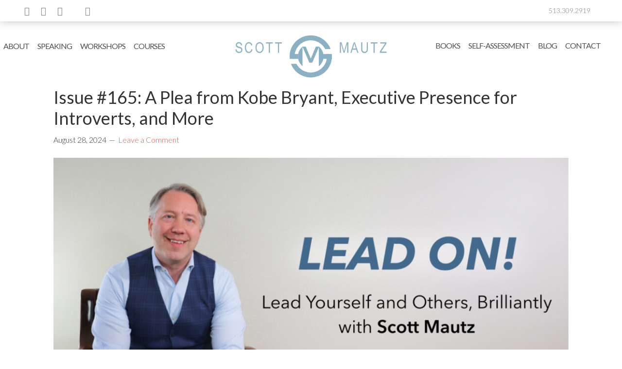

--- FILE ---
content_type: text/html; charset=UTF-8
request_url: https://scottmautz.com/tag/conviction/
body_size: 15528
content:
<!DOCTYPE html>
<html lang="en-US" xmlns:fb="https://www.facebook.com/2008/fbml" xmlns:addthis="https://www.addthis.com/help/api-spec" >
<head >
<meta charset="UTF-8" />
<meta name="viewport" content="width=device-width, initial-scale=1" />
<link href="https://fonts.googleapis.com/css2?family=Assistant:wght@300;400;700&display=swap" rel="stylesheet"><link href="https://fonts.googleapis.com/css2?family=Khula:wght@300;400;600&display=swap" rel="stylesheet"><meta name='robots' content='noindex, follow' />

	<!-- This site is optimized with the Yoast SEO plugin v26.8 - https://yoast.com/product/yoast-seo-wordpress/ -->
	<title>conviction Archives | Scott Mautz</title>
	<meta property="og:locale" content="en_US" />
	<meta property="og:type" content="article" />
	<meta property="og:title" content="conviction Archives | Scott Mautz" />
	<meta property="og:url" content="https://scottmautz.com/tag/conviction/" />
	<meta property="og:site_name" content="Scott Mautz" />
	<meta property="og:image" content="https://scottmautz.com/wp-content/uploads/2022/01/scottmautz.jpg" />
	<meta property="og:image:width" content="2048" />
	<meta property="og:image:height" content="619" />
	<meta property="og:image:type" content="image/jpeg" />
	<meta name="twitter:card" content="summary_large_image" />
	<meta name="twitter:site" content="@scott_mautz" />
	<script type="application/ld+json" class="yoast-schema-graph">{"@context":"https://schema.org","@graph":[{"@type":"CollectionPage","@id":"https://scottmautz.com/tag/conviction/","url":"https://scottmautz.com/tag/conviction/","name":"conviction Archives | Scott Mautz","isPartOf":{"@id":"https://scottmautz.com/#website"},"primaryImageOfPage":{"@id":"https://scottmautz.com/tag/conviction/#primaryimage"},"image":{"@id":"https://scottmautz.com/tag/conviction/#primaryimage"},"thumbnailUrl":"https://scottmautz.com/wp-content/uploads/2024/03/Zoom-out-lead_on_banner4-withbadges-copy.jpg","breadcrumb":{"@id":"https://scottmautz.com/tag/conviction/#breadcrumb"},"inLanguage":"en-US"},{"@type":"ImageObject","inLanguage":"en-US","@id":"https://scottmautz.com/tag/conviction/#primaryimage","url":"https://scottmautz.com/wp-content/uploads/2024/03/Zoom-out-lead_on_banner4-withbadges-copy.jpg","contentUrl":"https://scottmautz.com/wp-content/uploads/2024/03/Zoom-out-lead_on_banner4-withbadges-copy.jpg","width":1280,"height":683},{"@type":"BreadcrumbList","@id":"https://scottmautz.com/tag/conviction/#breadcrumb","itemListElement":[{"@type":"ListItem","position":1,"name":"Home","item":"https://scottmautz.com/"},{"@type":"ListItem","position":2,"name":"conviction"}]},{"@type":"WebSite","@id":"https://scottmautz.com/#website","url":"https://scottmautz.com/","name":"Scott Mautz","description":"I help you IGNITE PROFOUND PERFORMANCE™","publisher":{"@id":"https://scottmautz.com/#organization"},"potentialAction":[{"@type":"SearchAction","target":{"@type":"EntryPoint","urlTemplate":"https://scottmautz.com/?s={search_term_string}"},"query-input":{"@type":"PropertyValueSpecification","valueRequired":true,"valueName":"search_term_string"}}],"inLanguage":"en-US"},{"@type":"Organization","@id":"https://scottmautz.com/#organization","name":"Scott Mautz","url":"https://scottmautz.com/","logo":{"@type":"ImageObject","inLanguage":"en-US","@id":"https://scottmautz.com/#/schema/logo/image/","url":"https://scottmautz.com/wp-content/uploads/2018/09/Scott-Mautz-pic-profile.jpg","contentUrl":"https://scottmautz.com/wp-content/uploads/2018/09/Scott-Mautz-pic-profile.jpg","width":510,"height":340,"caption":"Scott Mautz"},"image":{"@id":"https://scottmautz.com/#/schema/logo/image/"},"sameAs":["https://www.facebook.com/ScottMautzPP/","https://x.com/scott_mautz","https://www.linkedin.com/in/scottmautz/"]}]}</script>
	<!-- / Yoast SEO plugin. -->


<link rel='dns-prefetch' href='//www.googletagmanager.com' />
<link rel='dns-prefetch' href='//maxcdn.bootstrapcdn.com' />
<link rel='dns-prefetch' href='//fonts.googleapis.com' />
<link rel="alternate" type="application/rss+xml" title="Scott Mautz &raquo; Feed" href="https://scottmautz.com/feed/" />
<link rel="alternate" type="application/rss+xml" title="Scott Mautz &raquo; Comments Feed" href="https://scottmautz.com/comments/feed/" />
<link rel="alternate" type="application/rss+xml" title="Scott Mautz &raquo; conviction Tag Feed" href="https://scottmautz.com/tag/conviction/feed/" />
<style id='wp-img-auto-sizes-contain-inline-css' type='text/css'>
img:is([sizes=auto i],[sizes^="auto," i]){contain-intrinsic-size:3000px 1500px}
/*# sourceURL=wp-img-auto-sizes-contain-inline-css */
</style>
<link rel='stylesheet' id='scoot-mautz-theme-css' href='https://scottmautz.com/wp-content/themes/scottmautz/style.css?ver=2.1.4' type='text/css' media='all' />
<style id='wp-emoji-styles-inline-css' type='text/css'>

	img.wp-smiley, img.emoji {
		display: inline !important;
		border: none !important;
		box-shadow: none !important;
		height: 1em !important;
		width: 1em !important;
		margin: 0 0.07em !important;
		vertical-align: -0.1em !important;
		background: none !important;
		padding: 0 !important;
	}
/*# sourceURL=wp-emoji-styles-inline-css */
</style>
<style id='wp-block-library-inline-css' type='text/css'>
:root{--wp-block-synced-color:#7a00df;--wp-block-synced-color--rgb:122,0,223;--wp-bound-block-color:var(--wp-block-synced-color);--wp-editor-canvas-background:#ddd;--wp-admin-theme-color:#007cba;--wp-admin-theme-color--rgb:0,124,186;--wp-admin-theme-color-darker-10:#006ba1;--wp-admin-theme-color-darker-10--rgb:0,107,160.5;--wp-admin-theme-color-darker-20:#005a87;--wp-admin-theme-color-darker-20--rgb:0,90,135;--wp-admin-border-width-focus:2px}@media (min-resolution:192dpi){:root{--wp-admin-border-width-focus:1.5px}}.wp-element-button{cursor:pointer}:root .has-very-light-gray-background-color{background-color:#eee}:root .has-very-dark-gray-background-color{background-color:#313131}:root .has-very-light-gray-color{color:#eee}:root .has-very-dark-gray-color{color:#313131}:root .has-vivid-green-cyan-to-vivid-cyan-blue-gradient-background{background:linear-gradient(135deg,#00d084,#0693e3)}:root .has-purple-crush-gradient-background{background:linear-gradient(135deg,#34e2e4,#4721fb 50%,#ab1dfe)}:root .has-hazy-dawn-gradient-background{background:linear-gradient(135deg,#faaca8,#dad0ec)}:root .has-subdued-olive-gradient-background{background:linear-gradient(135deg,#fafae1,#67a671)}:root .has-atomic-cream-gradient-background{background:linear-gradient(135deg,#fdd79a,#004a59)}:root .has-nightshade-gradient-background{background:linear-gradient(135deg,#330968,#31cdcf)}:root .has-midnight-gradient-background{background:linear-gradient(135deg,#020381,#2874fc)}:root{--wp--preset--font-size--normal:16px;--wp--preset--font-size--huge:42px}.has-regular-font-size{font-size:1em}.has-larger-font-size{font-size:2.625em}.has-normal-font-size{font-size:var(--wp--preset--font-size--normal)}.has-huge-font-size{font-size:var(--wp--preset--font-size--huge)}.has-text-align-center{text-align:center}.has-text-align-left{text-align:left}.has-text-align-right{text-align:right}.has-fit-text{white-space:nowrap!important}#end-resizable-editor-section{display:none}.aligncenter{clear:both}.items-justified-left{justify-content:flex-start}.items-justified-center{justify-content:center}.items-justified-right{justify-content:flex-end}.items-justified-space-between{justify-content:space-between}.screen-reader-text{border:0;clip-path:inset(50%);height:1px;margin:-1px;overflow:hidden;padding:0;position:absolute;width:1px;word-wrap:normal!important}.screen-reader-text:focus{background-color:#ddd;clip-path:none;color:#444;display:block;font-size:1em;height:auto;left:5px;line-height:normal;padding:15px 23px 14px;text-decoration:none;top:5px;width:auto;z-index:100000}html :where(.has-border-color){border-style:solid}html :where([style*=border-top-color]){border-top-style:solid}html :where([style*=border-right-color]){border-right-style:solid}html :where([style*=border-bottom-color]){border-bottom-style:solid}html :where([style*=border-left-color]){border-left-style:solid}html :where([style*=border-width]){border-style:solid}html :where([style*=border-top-width]){border-top-style:solid}html :where([style*=border-right-width]){border-right-style:solid}html :where([style*=border-bottom-width]){border-bottom-style:solid}html :where([style*=border-left-width]){border-left-style:solid}html :where(img[class*=wp-image-]){height:auto;max-width:100%}:where(figure){margin:0 0 1em}html :where(.is-position-sticky){--wp-admin--admin-bar--position-offset:var(--wp-admin--admin-bar--height,0px)}@media screen and (max-width:600px){html :where(.is-position-sticky){--wp-admin--admin-bar--position-offset:0px}}

/*# sourceURL=wp-block-library-inline-css */
</style><style id='wp-block-heading-inline-css' type='text/css'>
h1:where(.wp-block-heading).has-background,h2:where(.wp-block-heading).has-background,h3:where(.wp-block-heading).has-background,h4:where(.wp-block-heading).has-background,h5:where(.wp-block-heading).has-background,h6:where(.wp-block-heading).has-background{padding:1.25em 2.375em}h1.has-text-align-left[style*=writing-mode]:where([style*=vertical-lr]),h1.has-text-align-right[style*=writing-mode]:where([style*=vertical-rl]),h2.has-text-align-left[style*=writing-mode]:where([style*=vertical-lr]),h2.has-text-align-right[style*=writing-mode]:where([style*=vertical-rl]),h3.has-text-align-left[style*=writing-mode]:where([style*=vertical-lr]),h3.has-text-align-right[style*=writing-mode]:where([style*=vertical-rl]),h4.has-text-align-left[style*=writing-mode]:where([style*=vertical-lr]),h4.has-text-align-right[style*=writing-mode]:where([style*=vertical-rl]),h5.has-text-align-left[style*=writing-mode]:where([style*=vertical-lr]),h5.has-text-align-right[style*=writing-mode]:where([style*=vertical-rl]),h6.has-text-align-left[style*=writing-mode]:where([style*=vertical-lr]),h6.has-text-align-right[style*=writing-mode]:where([style*=vertical-rl]){rotate:180deg}
/*# sourceURL=https://scottmautz.com/wp-includes/blocks/heading/style.min.css */
</style>
<style id='wp-block-paragraph-inline-css' type='text/css'>
.is-small-text{font-size:.875em}.is-regular-text{font-size:1em}.is-large-text{font-size:2.25em}.is-larger-text{font-size:3em}.has-drop-cap:not(:focus):first-letter{float:left;font-size:8.4em;font-style:normal;font-weight:100;line-height:.68;margin:.05em .1em 0 0;text-transform:uppercase}body.rtl .has-drop-cap:not(:focus):first-letter{float:none;margin-left:.1em}p.has-drop-cap.has-background{overflow:hidden}:root :where(p.has-background){padding:1.25em 2.375em}:where(p.has-text-color:not(.has-link-color)) a{color:inherit}p.has-text-align-left[style*="writing-mode:vertical-lr"],p.has-text-align-right[style*="writing-mode:vertical-rl"]{rotate:180deg}
/*# sourceURL=https://scottmautz.com/wp-includes/blocks/paragraph/style.min.css */
</style>
<style id='global-styles-inline-css' type='text/css'>
:root{--wp--preset--aspect-ratio--square: 1;--wp--preset--aspect-ratio--4-3: 4/3;--wp--preset--aspect-ratio--3-4: 3/4;--wp--preset--aspect-ratio--3-2: 3/2;--wp--preset--aspect-ratio--2-3: 2/3;--wp--preset--aspect-ratio--16-9: 16/9;--wp--preset--aspect-ratio--9-16: 9/16;--wp--preset--color--black: #000000;--wp--preset--color--cyan-bluish-gray: #abb8c3;--wp--preset--color--white: #ffffff;--wp--preset--color--pale-pink: #f78da7;--wp--preset--color--vivid-red: #cf2e2e;--wp--preset--color--luminous-vivid-orange: #ff6900;--wp--preset--color--luminous-vivid-amber: #fcb900;--wp--preset--color--light-green-cyan: #7bdcb5;--wp--preset--color--vivid-green-cyan: #00d084;--wp--preset--color--pale-cyan-blue: #8ed1fc;--wp--preset--color--vivid-cyan-blue: #0693e3;--wp--preset--color--vivid-purple: #9b51e0;--wp--preset--gradient--vivid-cyan-blue-to-vivid-purple: linear-gradient(135deg,rgb(6,147,227) 0%,rgb(155,81,224) 100%);--wp--preset--gradient--light-green-cyan-to-vivid-green-cyan: linear-gradient(135deg,rgb(122,220,180) 0%,rgb(0,208,130) 100%);--wp--preset--gradient--luminous-vivid-amber-to-luminous-vivid-orange: linear-gradient(135deg,rgb(252,185,0) 0%,rgb(255,105,0) 100%);--wp--preset--gradient--luminous-vivid-orange-to-vivid-red: linear-gradient(135deg,rgb(255,105,0) 0%,rgb(207,46,46) 100%);--wp--preset--gradient--very-light-gray-to-cyan-bluish-gray: linear-gradient(135deg,rgb(238,238,238) 0%,rgb(169,184,195) 100%);--wp--preset--gradient--cool-to-warm-spectrum: linear-gradient(135deg,rgb(74,234,220) 0%,rgb(151,120,209) 20%,rgb(207,42,186) 40%,rgb(238,44,130) 60%,rgb(251,105,98) 80%,rgb(254,248,76) 100%);--wp--preset--gradient--blush-light-purple: linear-gradient(135deg,rgb(255,206,236) 0%,rgb(152,150,240) 100%);--wp--preset--gradient--blush-bordeaux: linear-gradient(135deg,rgb(254,205,165) 0%,rgb(254,45,45) 50%,rgb(107,0,62) 100%);--wp--preset--gradient--luminous-dusk: linear-gradient(135deg,rgb(255,203,112) 0%,rgb(199,81,192) 50%,rgb(65,88,208) 100%);--wp--preset--gradient--pale-ocean: linear-gradient(135deg,rgb(255,245,203) 0%,rgb(182,227,212) 50%,rgb(51,167,181) 100%);--wp--preset--gradient--electric-grass: linear-gradient(135deg,rgb(202,248,128) 0%,rgb(113,206,126) 100%);--wp--preset--gradient--midnight: linear-gradient(135deg,rgb(2,3,129) 0%,rgb(40,116,252) 100%);--wp--preset--font-size--small: 13px;--wp--preset--font-size--medium: 20px;--wp--preset--font-size--large: 36px;--wp--preset--font-size--x-large: 42px;--wp--preset--spacing--20: 0.44rem;--wp--preset--spacing--30: 0.67rem;--wp--preset--spacing--40: 1rem;--wp--preset--spacing--50: 1.5rem;--wp--preset--spacing--60: 2.25rem;--wp--preset--spacing--70: 3.38rem;--wp--preset--spacing--80: 5.06rem;--wp--preset--shadow--natural: 6px 6px 9px rgba(0, 0, 0, 0.2);--wp--preset--shadow--deep: 12px 12px 50px rgba(0, 0, 0, 0.4);--wp--preset--shadow--sharp: 6px 6px 0px rgba(0, 0, 0, 0.2);--wp--preset--shadow--outlined: 6px 6px 0px -3px rgb(255, 255, 255), 6px 6px rgb(0, 0, 0);--wp--preset--shadow--crisp: 6px 6px 0px rgb(0, 0, 0);}:where(.is-layout-flex){gap: 0.5em;}:where(.is-layout-grid){gap: 0.5em;}body .is-layout-flex{display: flex;}.is-layout-flex{flex-wrap: wrap;align-items: center;}.is-layout-flex > :is(*, div){margin: 0;}body .is-layout-grid{display: grid;}.is-layout-grid > :is(*, div){margin: 0;}:where(.wp-block-columns.is-layout-flex){gap: 2em;}:where(.wp-block-columns.is-layout-grid){gap: 2em;}:where(.wp-block-post-template.is-layout-flex){gap: 1.25em;}:where(.wp-block-post-template.is-layout-grid){gap: 1.25em;}.has-black-color{color: var(--wp--preset--color--black) !important;}.has-cyan-bluish-gray-color{color: var(--wp--preset--color--cyan-bluish-gray) !important;}.has-white-color{color: var(--wp--preset--color--white) !important;}.has-pale-pink-color{color: var(--wp--preset--color--pale-pink) !important;}.has-vivid-red-color{color: var(--wp--preset--color--vivid-red) !important;}.has-luminous-vivid-orange-color{color: var(--wp--preset--color--luminous-vivid-orange) !important;}.has-luminous-vivid-amber-color{color: var(--wp--preset--color--luminous-vivid-amber) !important;}.has-light-green-cyan-color{color: var(--wp--preset--color--light-green-cyan) !important;}.has-vivid-green-cyan-color{color: var(--wp--preset--color--vivid-green-cyan) !important;}.has-pale-cyan-blue-color{color: var(--wp--preset--color--pale-cyan-blue) !important;}.has-vivid-cyan-blue-color{color: var(--wp--preset--color--vivid-cyan-blue) !important;}.has-vivid-purple-color{color: var(--wp--preset--color--vivid-purple) !important;}.has-black-background-color{background-color: var(--wp--preset--color--black) !important;}.has-cyan-bluish-gray-background-color{background-color: var(--wp--preset--color--cyan-bluish-gray) !important;}.has-white-background-color{background-color: var(--wp--preset--color--white) !important;}.has-pale-pink-background-color{background-color: var(--wp--preset--color--pale-pink) !important;}.has-vivid-red-background-color{background-color: var(--wp--preset--color--vivid-red) !important;}.has-luminous-vivid-orange-background-color{background-color: var(--wp--preset--color--luminous-vivid-orange) !important;}.has-luminous-vivid-amber-background-color{background-color: var(--wp--preset--color--luminous-vivid-amber) !important;}.has-light-green-cyan-background-color{background-color: var(--wp--preset--color--light-green-cyan) !important;}.has-vivid-green-cyan-background-color{background-color: var(--wp--preset--color--vivid-green-cyan) !important;}.has-pale-cyan-blue-background-color{background-color: var(--wp--preset--color--pale-cyan-blue) !important;}.has-vivid-cyan-blue-background-color{background-color: var(--wp--preset--color--vivid-cyan-blue) !important;}.has-vivid-purple-background-color{background-color: var(--wp--preset--color--vivid-purple) !important;}.has-black-border-color{border-color: var(--wp--preset--color--black) !important;}.has-cyan-bluish-gray-border-color{border-color: var(--wp--preset--color--cyan-bluish-gray) !important;}.has-white-border-color{border-color: var(--wp--preset--color--white) !important;}.has-pale-pink-border-color{border-color: var(--wp--preset--color--pale-pink) !important;}.has-vivid-red-border-color{border-color: var(--wp--preset--color--vivid-red) !important;}.has-luminous-vivid-orange-border-color{border-color: var(--wp--preset--color--luminous-vivid-orange) !important;}.has-luminous-vivid-amber-border-color{border-color: var(--wp--preset--color--luminous-vivid-amber) !important;}.has-light-green-cyan-border-color{border-color: var(--wp--preset--color--light-green-cyan) !important;}.has-vivid-green-cyan-border-color{border-color: var(--wp--preset--color--vivid-green-cyan) !important;}.has-pale-cyan-blue-border-color{border-color: var(--wp--preset--color--pale-cyan-blue) !important;}.has-vivid-cyan-blue-border-color{border-color: var(--wp--preset--color--vivid-cyan-blue) !important;}.has-vivid-purple-border-color{border-color: var(--wp--preset--color--vivid-purple) !important;}.has-vivid-cyan-blue-to-vivid-purple-gradient-background{background: var(--wp--preset--gradient--vivid-cyan-blue-to-vivid-purple) !important;}.has-light-green-cyan-to-vivid-green-cyan-gradient-background{background: var(--wp--preset--gradient--light-green-cyan-to-vivid-green-cyan) !important;}.has-luminous-vivid-amber-to-luminous-vivid-orange-gradient-background{background: var(--wp--preset--gradient--luminous-vivid-amber-to-luminous-vivid-orange) !important;}.has-luminous-vivid-orange-to-vivid-red-gradient-background{background: var(--wp--preset--gradient--luminous-vivid-orange-to-vivid-red) !important;}.has-very-light-gray-to-cyan-bluish-gray-gradient-background{background: var(--wp--preset--gradient--very-light-gray-to-cyan-bluish-gray) !important;}.has-cool-to-warm-spectrum-gradient-background{background: var(--wp--preset--gradient--cool-to-warm-spectrum) !important;}.has-blush-light-purple-gradient-background{background: var(--wp--preset--gradient--blush-light-purple) !important;}.has-blush-bordeaux-gradient-background{background: var(--wp--preset--gradient--blush-bordeaux) !important;}.has-luminous-dusk-gradient-background{background: var(--wp--preset--gradient--luminous-dusk) !important;}.has-pale-ocean-gradient-background{background: var(--wp--preset--gradient--pale-ocean) !important;}.has-electric-grass-gradient-background{background: var(--wp--preset--gradient--electric-grass) !important;}.has-midnight-gradient-background{background: var(--wp--preset--gradient--midnight) !important;}.has-small-font-size{font-size: var(--wp--preset--font-size--small) !important;}.has-medium-font-size{font-size: var(--wp--preset--font-size--medium) !important;}.has-large-font-size{font-size: var(--wp--preset--font-size--large) !important;}.has-x-large-font-size{font-size: var(--wp--preset--font-size--x-large) !important;}
/*# sourceURL=global-styles-inline-css */
</style>

<style id='classic-theme-styles-inline-css' type='text/css'>
/*! This file is auto-generated */
.wp-block-button__link{color:#fff;background-color:#32373c;border-radius:9999px;box-shadow:none;text-decoration:none;padding:calc(.667em + 2px) calc(1.333em + 2px);font-size:1.125em}.wp-block-file__button{background:#32373c;color:#fff;text-decoration:none}
/*# sourceURL=/wp-includes/css/classic-themes.min.css */
</style>
<link rel='stylesheet' id='tm_clicktotweet-css' href='https://scottmautz.com/wp-content/plugins/click-to-tweet-by-todaymade/assets/css/styles.css?ver=28e4ebce35fe07bd2b6ba22299411232' type='text/css' media='all' />
<link rel='stylesheet' id='menu-image-css' href='https://scottmautz.com/wp-content/plugins/menu-image/includes/css/menu-image.css?ver=3.13' type='text/css' media='all' />
<link rel='stylesheet' id='dashicons-css' href='https://scottmautz.com/wp-includes/css/dashicons.min.css?ver=28e4ebce35fe07bd2b6ba22299411232' type='text/css' media='all' />
<link rel='stylesheet' id='rt-fontawsome-css' href='https://scottmautz.com/wp-content/plugins/the-post-grid/assets/vendor/font-awesome/css/font-awesome.min.css?ver=7.8.8' type='text/css' media='all' />
<link rel='stylesheet' id='rt-tpg-css' href='https://scottmautz.com/wp-content/plugins/the-post-grid/assets/css/thepostgrid.min.css?ver=7.8.8' type='text/css' media='all' />
<link rel='stylesheet' id='wpos-slick-style-css' href='https://scottmautz.com/wp-content/plugins/wp-logo-showcase-responsive-slider-slider/assets/css/slick.css?ver=3.8.7' type='text/css' media='all' />
<link rel='stylesheet' id='wpls-public-style-css' href='https://scottmautz.com/wp-content/plugins/wp-logo-showcase-responsive-slider-slider/assets/css/wpls-public.css?ver=3.8.7' type='text/css' media='all' />
<link rel='stylesheet' id='hamburger.css-css' href='https://scottmautz.com/wp-content/plugins/wp-responsive-menu/assets/css/wpr-hamburger.css?ver=3.2.1' type='text/css' media='all' />
<link rel='stylesheet' id='wprmenu.css-css' href='https://scottmautz.com/wp-content/plugins/wp-responsive-menu/assets/css/wprmenu.css?ver=3.2.1' type='text/css' media='all' />
<style id='wprmenu.css-inline-css' type='text/css'>
@media only screen and ( max-width: 870px ) {html body div.wprm-wrapper {overflow: scroll;}#wprmenu_bar {background-image: url();background-size: cover ;background-repeat: repeat;}#wprmenu_bar {background-color: #0d0d0d;}html body div#mg-wprm-wrap .wpr_submit .icon.icon-search {color: #ffffff;}#wprmenu_bar .menu_title,#wprmenu_bar .wprmenu_icon_menu,#wprmenu_bar .menu_title a {color: #f2f2f2;}#wprmenu_bar .menu_title a {font-size: 20px;font-weight: normal;}#mg-wprm-wrap li.menu-item a {font-size: 15px;text-transform: uppercase;font-weight: normal;}#mg-wprm-wrap li.menu-item-has-children ul.sub-menu a {font-size: 15px;text-transform: uppercase;font-weight: normal;}#mg-wprm-wrap li.current-menu-item > a {background: #d53f3f;}#mg-wprm-wrap li.current-menu-item > a,#mg-wprm-wrap li.current-menu-item span.wprmenu_icon{color: #ffffff !important;}#mg-wprm-wrap {background-color: #2e2e2e;}.cbp-spmenu-push-toright,.cbp-spmenu-push-toright .mm-slideout {left: 50% ;}.cbp-spmenu-push-toleft {left: -50% ;}#mg-wprm-wrap.cbp-spmenu-right,#mg-wprm-wrap.cbp-spmenu-left,#mg-wprm-wrap.cbp-spmenu-right.custom,#mg-wprm-wrap.cbp-spmenu-left.custom,.cbp-spmenu-vertical {width: 50%;max-width: 400px;}#mg-wprm-wrap ul#wprmenu_menu_ul li.menu-item a,div#mg-wprm-wrap ul li span.wprmenu_icon {color: #cfcfcf;}#mg-wprm-wrap ul#wprmenu_menu_ul li.menu-item:valid ~ a{color: #ffffff;}#mg-wprm-wrap ul#wprmenu_menu_ul li.menu-item a:hover {background: #d53f3f;color: #606060 !important;}div#mg-wprm-wrap ul>li:hover>span.wprmenu_icon {color: #606060 !important;}.wprmenu_bar .hamburger-inner,.wprmenu_bar .hamburger-inner::before,.wprmenu_bar .hamburger-inner::after {background: #ffffff;}.wprmenu_bar .hamburger:hover .hamburger-inner,.wprmenu_bar .hamburger:hover .hamburger-inner::before,.wprmenu_bar .hamburger:hover .hamburger-inner::after {background: #ffffff;}#wprmenu_menu.left {width:50%;left: -50%;right: auto;}#wprmenu_menu.right {width:50%;right: -50%;left: auto;}.wprmenu_bar .hamburger {float: right;}.wprmenu_bar #custom_menu_icon.hamburger {top: 0px;right: 0px;float: right;background-color: #cccccc;}html body div#wprmenu_bar {height : 42px;}#mg-wprm-wrap.cbp-spmenu-left,#mg-wprm-wrap.cbp-spmenu-right,#mg-widgetmenu-wrap.cbp-spmenu-widget-left,#mg-widgetmenu-wrap.cbp-spmenu-widget-right {top: 42px !important;}.wpr_custom_menu #custom_menu_icon {display: block;}html { padding-top: 42px !important; }#wprmenu_bar,#mg-wprm-wrap { display: block; }div#wpadminbar { position: fixed; }}
/*# sourceURL=wprmenu.css-inline-css */
</style>
<link rel='stylesheet' id='wpr_icons-css' href='https://scottmautz.com/wp-content/plugins/wp-responsive-menu/inc/assets/icons/wpr-icons.css?ver=3.2.1' type='text/css' media='all' />
<link rel='stylesheet' id='font-awesome-css' href='//maxcdn.bootstrapcdn.com/font-awesome/4.6.3/css/font-awesome.min.css?ver=28e4ebce35fe07bd2b6ba22299411232' type='text/css' media='all' />
<link rel='stylesheet' id='google-fonts-css' href='//fonts.googleapis.com/css?family=Lato%3A300%2C400%2C700&#038;ver=2.1.4' type='text/css' media='all' />
<link rel='stylesheet' id='newsletter-css' href='https://scottmautz.com/wp-content/plugins/newsletter/style.css?ver=9.1.1' type='text/css' media='all' />
<link rel='stylesheet' id='js_composer_custom_css-css' href='//scottmautz.com/wp-content/uploads/js_composer/custom.css?ver=6.1' type='text/css' media='all' />
<link rel='stylesheet' id='ms-main-css' href='https://scottmautz.com/wp-content/plugins/masterslider/public/assets/css/masterslider.main.css?ver=2.15.0' type='text/css' media='all' />
<link rel='stylesheet' id='ms-custom-css' href='https://scottmautz.com/wp-content/uploads/masterslider/custom.css?ver=14.2' type='text/css' media='all' />
<link rel='stylesheet' id='addthis_all_pages-css' href='https://scottmautz.com/wp-content/plugins/addthis/frontend/build/addthis_wordpress_public.min.css?ver=28e4ebce35fe07bd2b6ba22299411232' type='text/css' media='all' />
<link rel='stylesheet' id='bsf-Defaults-css' href='https://scottmautz.com/wp-content/uploads/smile_fonts/Defaults/Defaults.css?ver=28e4ebce35fe07bd2b6ba22299411232' type='text/css' media='all' />
<script type="text/javascript" src="https://scottmautz.com/wp-includes/js/jquery/jquery.min.js?ver=3.7.1" id="jquery-core-js"></script>
<script type="text/javascript" src="https://scottmautz.com/wp-includes/js/jquery/jquery-migrate.min.js?ver=3.4.1" id="jquery-migrate-js"></script>
<script type="text/javascript" src="https://scottmautz.com/wp-content/plugins/wp-responsive-menu/assets/js/modernizr.custom.js?ver=3.2.1" id="modernizr-js"></script>
<script type="text/javascript" src="https://scottmautz.com/wp-content/plugins/wp-responsive-menu/assets/js/touchSwipe.js?ver=3.2.1" id="touchSwipe-js"></script>
<script type="text/javascript" id="wprmenu.js-js-extra">
/* <![CDATA[ */
var wprmenu = {"zooming":"","from_width":"870","push_width":"400","menu_width":"50","parent_click":"","swipe":"","enable_overlay":"","wprmenuDemoId":""};
//# sourceURL=wprmenu.js-js-extra
/* ]]> */
</script>
<script type="text/javascript" src="https://scottmautz.com/wp-content/plugins/wp-responsive-menu/assets/js/wprmenu.js?ver=3.2.1" id="wprmenu.js-js"></script>
<script type="text/javascript" src="https://scottmautz.com/wp-content/themes/scottmautz/js/script.js?ver=1.0.0" id="effects-js"></script>
<script type="text/javascript" src="https://scottmautz.com/wp-content/themes/scottmautz/js/jquery.iframetracker.js?ver=1.0.0" id="iframetracker-js"></script>

<!-- Google tag (gtag.js) snippet added by Site Kit -->
<!-- Google Analytics snippet added by Site Kit -->
<script type="text/javascript" src="https://www.googletagmanager.com/gtag/js?id=GT-NCTDQG3" id="google_gtagjs-js" async></script>
<script type="text/javascript" id="google_gtagjs-js-after">
/* <![CDATA[ */
window.dataLayer = window.dataLayer || [];function gtag(){dataLayer.push(arguments);}
gtag("set","linker",{"domains":["scottmautz.com"]});
gtag("js", new Date());
gtag("set", "developer_id.dZTNiMT", true);
gtag("config", "GT-NCTDQG3");
//# sourceURL=google_gtagjs-js-after
/* ]]> */
</script>
<link rel="https://api.w.org/" href="https://scottmautz.com/wp-json/" /><link rel="alternate" title="JSON" type="application/json" href="https://scottmautz.com/wp-json/wp/v2/tags/803" /><link rel="EditURI" type="application/rsd+xml" title="RSD" href="https://scottmautz.com/xmlrpc.php?rsd" />
<meta name="generator" content="Site Kit by Google 1.170.0" /><script>var ms_grabbing_curosr='https://scottmautz.com/wp-content/plugins/masterslider/public/assets/css/common/grabbing.cur',ms_grab_curosr='https://scottmautz.com/wp-content/plugins/masterslider/public/assets/css/common/grab.cur';</script>
<meta name="generator" content="MasterSlider 2.15.0 - Responsive Touch Image Slider" />
        <style>
            :root {
                --tpg-primary-color: #0d6efd;
                --tpg-secondary-color: #0654c4;
                --tpg-primary-light: #c4d0ff
            }

                    </style>
		<link rel="icon" href="https://scottmautz.com/wp-content/themes/scottmautz/images/favicon.ico" />
<link rel="pingback" href="https://scottmautz.com/xmlrpc.php" />
<!-- All in one Favicon 4.8 --><link rel="shortcut icon" href="https://scottmautz.com/wp-content/uploads/2016/10/favicon.png" />
<link rel="icon" href="https://scottmautz.com/wp-content/uploads/2016/10/favicon.png" type="image/gif"/>
<link rel="icon" href="https://scottmautz.com/wp-content/uploads/2016/10/favicon.png" type="image/png"/>
<link rel="apple-touch-icon" href="https://scottmautz.com/wp-content/uploads/2016/10/favicon.png" />
<meta name="generator" content="Powered by WPBakery Page Builder - drag and drop page builder for WordPress."/>
<!-- Custom CSS -->
<style>
.ebook-link {
    color: #000;
    font-family: Lato, Arial, Helvetica, sans-serif;
    border: 2px solid #000000;
    padding: 15px 30px;
    background: #f7704d;
	display: block;  
}
.ebook-link:hover {
    color: #000;
    border: 2px solid #fff;
    background: #fff;
    transition: all 0.2s ease;
}
.blog-submit input {
    background-color: #f7704d;
    border: 3px solid #000;
    color: #000;
}
.blog-submit input:hover {
    background-color: #fff;
    border: 3px solid #fff;
    color: #000;
}

span.read-more {
    border: 1px solid #000 !important;
    background: #f7704d !important;
}
span.read-more:hover {
    border: 1px solid #fff !important;
    background: #fff !important;
}
span.read-more a {
    color: #000;
}
.post-2531 .entry-content {
    padding: 0 50px 0 15px;
}
.page-id-1754 header.entry-header {
    text-align: center;
    margin-top: 0;
    margin-bottom: 0;
}
a.button-ebook {
    border: 3px solid #f7704d;
    background: #f7704d;
    padding: 10px;
    color: #000;
}
a.button-ebook:hover {
    border: 3px solid #fff;
    background: #fff;
    color: #000;
}
.book-left a {
    font-family: Lato, Arial, Helvetica, sans-serif;
    color: #000;
    border: 2px solid #000000;
    padding: 15px 25px;
    background: #f7704d;
}
.book-left a:hover {
    color: #000;
    border: 2px solid #fff;
    background: #fff;
}
.quote-link {
    color: #000;
    border: 2px solid #000000;
    font-family: Lato, Arial, Helvetica, sans-serif;
    padding: 10px 25px;
    background: #f7704d;
}
.quote-link:hover {
    color: #000;
    border: 2px solid #fff;
    background: #fff;
}
.hire-link {
    border: 2px solid #000000;
    color: #000;
    padding: 30px 0;
    width: 40%;
    margin: 0 auto 100px auto;
    background: #f7704d;
}
.hire-link:hover {
    border: 2px solid #000000;
    transition: all 0.2s ease;
    background: #fff;
}
.hire-link a {
    color: #000;
}
.hire-link:hover a {
    transition: all 0.2s ease;
    color: #000;
}
.hire-link:hover span {
    transition: all 0.2s ease;
    color: #000;
}
span#input_6_4_3_container label {
    display: none;
}
input#gform_submit_button_6 {
    background-color: #f7704d;
    color: #000;
}
article.post.entry {
    max-width: 1100px;
    margin: 0 auto;
  	padding:50px 0;
}
.home .site-inner,
.page-id-11 .site-inner,
.page-id-1315 .site-inner,
.page-id-39 .site-inner,
.page-id-464 .site-inner,
.page-id-47 .site-inner,
.page-id-49 .site-inner,
.page-id-51 .site-inner {
    max-width: 100%;
}
.page-template-page_blog .site-inner {
    max-width: 1100px;
    margin:0 auto !important;
}
.home-blog-link {
    font-family: Lato, Arial, Helvetica, sans-serif;
    color: #000;
    border: 2px solid #000000;
    padding: 10px 25px;
    background: #F7704D;
}
.home-blog-link:hover {
    border: 2px solid #000000;
    color: #000;
    background: #fff;
}
button, input[type="button"], input[type="reset"], input[type="submit"], .button {
    background-color: #F7704D;
    border: 2px solid #000000;
    color: #000;
    cursor: pointer;
    font-size: 16px;
    font-weight: 300;
    padding: 16px 24px;
    text-transform: uppercase;
    width: auto;
}
button:hover, input:hover[type="button"], input:hover[type="reset"], input:hover[type="submit"], .button:hover {
    background-color: #fff;
    color: #000;
}
.entry-content .button:hover {
    color: #000;
}
.popup-form>.gform_footer>input {
    font-family: Lato, Arial, Helvetica, sans-serif;
    background: #F7704D !important;
    color: #fff !important;
}
.popup-form>.gform_footer>input:hover {
    background: #fff !important;
    color: #000 !important;
}


.admin-bar .nav-primary {
    background-color: #fff;
    top: 75px;
    position: fixed;
    width: 100%;
    z-index: 99;
    border-bottom: 0px solid black;
}

.nav-secondary {
    background-color: #fff;
    color: #4d4d4d !important;
    top: 44px !important;
    position: fixed;
    width: 50%;
    z-index: 99;
    border-bottom: 0px solid black;
    right: 0;
    text-align: right;
}

.gform_fields {
    margin-left: 0 !important;
}

.gform_fields li {
    list-style-type: none !important;
}

.addthis_toolbox:before {
  display: block;
  content: "Share this post!";
  font-weight: bold;
  margin-bottom: 10px;
}




/* - Tate - 03/28/17 - updating OL formatting */
.entry-content ol > li {
  font-weight: normal;
  padding-bottom: 20px;
  font-weight: 300;
}


article.post.entry {
  padding: 70px 20px;
}


#mg-wprm-wrap ul#wprmenu_menu_ul li.menu-item a.menu-image-not-hovered:hover {
    background: transparent; 
}
</style>
<!-- Generated by https://wordpress.org/plugins/theme-junkie-custom-css/ -->
			<!-- Easy Columns 2.1.1 by Pat Friedl http://www.patrickfriedl.com -->
			<link rel="stylesheet" href="https://scottmautz.com/wp-content/plugins/easy-columns/css/easy-columns.css" type="text/css" media="screen, projection" />
			<noscript><style> .wpb_animate_when_almost_visible { opacity: 1; }</style></noscript></head>
<body class="archive tag tag-conviction tag-803 wp-theme-genesis wp-child-theme-scottmautz _masterslider _msp_version_2.15.0 rttpg rttpg-7.8.8 radius-frontend rttpg-body-wrap rttpg-flaticon full-width-content genesis-breadcrumbs-hidden genesis-footer-widgets-visible wpb-js-composer js-comp-ver-6.1 vc_responsive"><div class="site-container"><div class="before-header widget-area"><div class="wrap"><section id="text-2" class="widget widget_text"><div class="widget-wrap">			<div class="textwidget"><div class="before-header-left">
	<ul>
		<li><a href="https://www.facebook.com/ScottMautzPP/" target=_blank"><i class="fa fa-facebook" aria-hidden="true"></i></a></li>
		<li><a href="https://twitter.com/scott_mautz"target=_blank"><i class="fa fa-twitter" aria-hidden="true"></i></a></li>
		<li><a href="https://www.linkedin.com/in/scottmautz"target=_blank"><i class="fa fa-linkedin" aria-hidden="true"></i></a></li>
		<li><a href="https://www.youtube.com/channel/UCESjWJrnWegel9lAlhXDS3A"target=_blank"><i class="fa fa-youtube-play" aria-hidden="true"></i></a></li>
		<li><a href="https://www.instagram.com/scottmautz/"target=_blank"><i class="fa fa-instagram" aria-hidden="true"></i></a></li>
	</ul>
</div>
<div class="before-header-right">513.309.2919</div></div>
		</div></section>
</div></div><header class="site-header"><div class="wrap"><div class="title-area"><p class="site-title"><a href="https://scottmautz.com/">Scott Mautz</a></p></div><div class="widget-area header-widget-area"></div></div></header><nav class="nav-primary" aria-label="Main"><div class="wrap"><ul id="menu-menu-1" class="menu genesis-nav-menu menu-primary"><li id="menu-item-4082" class="menu-item menu-item-type-post_type menu-item-object-page menu-item-has-children menu-item-4082"><a href="https://scottmautz.com/about-2/"><span >ABOUT</span></a>
<ul class="sub-menu">
	<li id="menu-item-4080" class="menu-item menu-item-type-post_type menu-item-object-page menu-item-4080"><a href="https://scottmautz.com/about-2/"><span >About Scott</span></a></li>
	<li id="menu-item-4079" class="menu-item menu-item-type-post_type menu-item-object-page menu-item-4079"><a href="https://scottmautz.com/credentials/"><span >Credentials</span></a></li>
</ul>
</li>
<li id="menu-item-4088" class="menu-item menu-item-type-post_type menu-item-object-page menu-item-has-children menu-item-4088"><a href="https://scottmautz.com/keynote-topics/"><span >SPEAKING</span></a>
<ul class="sub-menu">
	<li id="menu-item-4084" class="menu-item menu-item-type-post_type menu-item-object-page menu-item-4084"><a href="https://scottmautz.com/keynote-topics/"><span >Keynote Topics</span></a></li>
	<li id="menu-item-4083" class="menu-item menu-item-type-post_type menu-item-object-page menu-item-4083"><a href="https://scottmautz.com/scott-in-action/"><span >See Scott in Action</span></a></li>
	<li id="menu-item-4086" class="menu-item menu-item-type-post_type menu-item-object-page menu-item-4086"><a href="https://scottmautz.com/testimonials-2/"><span >Clients and Testimonials</span></a></li>
	<li id="menu-item-6487" class="menu-item menu-item-type-post_type menu-item-object-page menu-item-6487"><a href="https://scottmautz.com/speaking/virtual-keynotes/"><span >Virtual Keynotes</span></a></li>
	<li id="menu-item-4087" class="menu-item menu-item-type-post_type menu-item-object-page menu-item-4087"><a href="https://scottmautz.com/meeting-planners/"><span >A Message for Meeting Planners</span></a></li>
</ul>
</li>
<li id="menu-item-6421" class="menu-item menu-item-type-post_type menu-item-object-page menu-item-6421"><a href="https://scottmautz.com/workshops-2/"><span >WORKSHOPS</span></a></li>
<li id="menu-item-6417" class="menu-item menu-item-type-post_type menu-item-object-page menu-item-6417"><a href="https://scottmautz.com/linkedin-learning-courses/"><span >COURSES</span></a></li>
</ul></div></nav><nav class="nav-secondary" aria-label="Secondary"><div class="wrap"><ul id="menu-menu-2" class="menu genesis-nav-menu menu-secondary"><li id="menu-item-6064" class="booksmenu menu-item menu-item-type-custom menu-item-object-custom menu-item-has-children menu-item-6064"><a href="#"><span >BOOKS</span></a>
<ul class="sub-menu">
	<li id="menu-item-6450" class="menu-item menu-item-type-post_type menu-item-object-page menu-item-6450"><a class="menu-image-title-hide menu-image-not-hovered" href="https://scottmautz.com/mentallystrongbook/"><span ><span class="menu-image-title-hide menu-image-title">Mentally Strong Book</span><img width="363" height="596" src="https://scottmautz.com/wp-content/uploads/2024/02/mentallystrongleader-600w-e1708539488728.png" class="menu-image menu-image-title-hide" alt="The Mentally Strong Leader Book by Scott Mautz" decoding="async" fetchpriority="high" /></span></a></li>
	<li id="menu-item-6072" class="menu-item menu-item-type-post_type menu-item-object-page menu-item-6072"><a class="menu-image-title-hide menu-image-not-hovered" href="https://scottmautz.com/find-the-fire-book/leading-from-the-middle/"><span ><span class="menu-image-title-hide menu-image-title">Leading From the Middle</span><img width="169" height="238" src="https://scottmautz.com/wp-content/uploads/2022/01/LeadingFromTheMiddle3d-menu.png" class="menu-image menu-image-title-hide" alt="" decoding="async" /></span></a></li>
	<li id="menu-item-6065" class="menu-item menu-item-type-post_type menu-item-object-page menu-item-6065"><a class="menu-image-title-hide menu-image-not-hovered" href="https://scottmautz.com/find-the-fire-book/find-the-fire-book/"><span ><span class="menu-image-title-hide menu-image-title">Find the Fire</span><img width="165" height="238" src="https://scottmautz.com/wp-content/uploads/2022/01/menu-1.png" class="menu-image menu-image-title-hide" alt="" decoding="async" /></span></a></li>
	<li id="menu-item-6069" class="menu-item menu-item-type-custom menu-item-object-custom menu-item-6069"><a class="menu-image-title-hide menu-image-not-hovered" href="https://scottmautz.com/books/make-it-matter/"><span ><span class="menu-image-title-hide menu-image-title">Make It Matter</span><img width="203" height="300" src="https://scottmautz.com/wp-content/uploads/2022/01/make-matter-203x300-1.png" class="menu-image menu-image-title-hide" alt="" decoding="async" /></span></a></li>
</ul>
</li>
<li id="menu-item-6424" class="menu-item menu-item-type-post_type menu-item-object-page menu-item-6424"><a href="https://scottmautz.com/mentallystrong/"><span >SELF-ASSESSMENT</span></a></li>
<li id="menu-item-6077" class="menu-item menu-item-type-custom menu-item-object-custom menu-item-6077"><a href="https://scottmautz.com/lead-on/"><span >BLOG</span></a></li>
<li id="menu-item-6063" class="menu-item menu-item-type-post_type menu-item-object-page menu-item-6063"><a href="https://scottmautz.com/contact/"><span >CONTACT</span></a></li>
</ul></div></nav><div class="site-inner"><div class="content-sidebar-wrap"><main class="content"><article class="post-6550 post type-post status-publish format-standard has-post-thumbnail category-leadership-development category-leadership-skills category-leadership-growth tag-olympics tag-energy tag-challenge tag-listening tag-nike tag-expectations tag-reputation tag-presence tag-respect tag-powerful tag-conviction tag-recognize tag-appreciate tag-enthusiasm tag-executive-presence tag-kobe-bryant tag-introverts tag-dilemma tag-assertive tag-la-28 tag-mamba-mentality tag-tom-brady entry" aria-label="Issue #165: A Plea from Kobe Bryant, Executive Presence for Introverts, and More"><header class="entry-header"><h2 class="entry-title"><a class="entry-title-link" rel="bookmark" href="https://scottmautz.com/issue-165-a-plea-from-kobe-bryant-executive-presence-for-introverts-and-more/">Issue #165: A Plea from Kobe Bryant, Executive Presence for Introverts, and More</a></h2><h4></h4>
<p class="entry-meta"><time class="entry-time">August 28, 2024</time> <span class="entry-comments-link"><a href="https://scottmautz.com/issue-165-a-plea-from-kobe-bryant-executive-presence-for-introverts-and-more/#respond">Leave a Comment</a></span> </p></header><div class="entry-content"><a class="entry-image-link" href="https://scottmautz.com/issue-165-a-plea-from-kobe-bryant-executive-presence-for-introverts-and-more/" aria-hidden="true" tabindex="-1"><img width="1024" height="546" src="https://scottmautz.com/wp-content/uploads/2024/03/Zoom-out-lead_on_banner4-withbadges-copy-1024x546.jpg" class=" post-image entry-image" alt="" decoding="async" loading="lazy" srcset="https://scottmautz.com/wp-content/uploads/2024/03/Zoom-out-lead_on_banner4-withbadges-copy-1024x546.jpg 1024w, https://scottmautz.com/wp-content/uploads/2024/03/Zoom-out-lead_on_banner4-withbadges-copy-300x160.jpg 300w, https://scottmautz.com/wp-content/uploads/2024/03/Zoom-out-lead_on_banner4-withbadges-copy-768x410.jpg 768w, https://scottmautz.com/wp-content/uploads/2024/03/Zoom-out-lead_on_banner4-withbadges-copy-24x13.jpg 24w, https://scottmautz.com/wp-content/uploads/2024/03/Zoom-out-lead_on_banner4-withbadges-copy-36x19.jpg 36w, https://scottmautz.com/wp-content/uploads/2024/03/Zoom-out-lead_on_banner4-withbadges-copy-48x26.jpg 48w, https://scottmautz.com/wp-content/uploads/2024/03/Zoom-out-lead_on_banner4-withbadges-copy-500x267.jpg 500w, https://scottmautz.com/wp-content/uploads/2024/03/Zoom-out-lead_on_banner4-withbadges-copy.jpg 1280w" sizes="auto, (max-width: 1024px) 100vw, 1024px" /></a><p>INSIGHTS&nbsp;(on leadership/self-leadership)



It’s a dilemma – you want to have&nbsp;executive presence, but you’re introverted. Huge challenge, right? Not necessarily. Some of &#x02026; <a href="https://scottmautz.com/issue-165-a-plea-from-kobe-bryant-executive-presence-for-introverts-and-more/" class="more-link">[Read more...]</a></p></div><footer class="entry-footer"><p class="entry-meta"><span class="entry-categories">Filed Under: <a href="https://scottmautz.com/category/leadership-development/" rel="category tag">Leadership Development</a>, <a href="https://scottmautz.com/category/leadership-skills/" rel="category tag">Leadership skills</a>, <a href="https://scottmautz.com/category/leadership-growth/" rel="category tag">Leadership Growth</a></span> <span class="entry-tags">Tagged With: <a href="https://scottmautz.com/tag/olympics/" rel="tag">olympics</a>, <a href="https://scottmautz.com/tag/energy/" rel="tag">energy</a>, <a href="https://scottmautz.com/tag/challenge/" rel="tag">challenge</a>, <a href="https://scottmautz.com/tag/listening/" rel="tag">listening</a>, <a href="https://scottmautz.com/tag/nike/" rel="tag">Nike</a>, <a href="https://scottmautz.com/tag/expectations/" rel="tag">expectations</a>, <a href="https://scottmautz.com/tag/reputation/" rel="tag">reputation</a>, <a href="https://scottmautz.com/tag/presence/" rel="tag">presence</a>, <a href="https://scottmautz.com/tag/respect/" rel="tag">respect</a>, <a href="https://scottmautz.com/tag/powerful/" rel="tag">powerful</a>, <a href="https://scottmautz.com/tag/conviction/" rel="tag">conviction</a>, <a href="https://scottmautz.com/tag/recognize/" rel="tag">recognize</a>, <a href="https://scottmautz.com/tag/appreciate/" rel="tag">appreciate</a>, <a href="https://scottmautz.com/tag/enthusiasm/" rel="tag">enthusiasm</a>, <a href="https://scottmautz.com/tag/executive-presence/" rel="tag">executive presence</a>, <a href="https://scottmautz.com/tag/kobe-bryant/" rel="tag">Kobe Bryant</a>, <a href="https://scottmautz.com/tag/introverts/" rel="tag">introverts</a>, <a href="https://scottmautz.com/tag/dilemma/" rel="tag">dilemma</a>, <a href="https://scottmautz.com/tag/assertive/" rel="tag">assertive</a>, <a href="https://scottmautz.com/tag/la-28/" rel="tag">LA 28</a>, <a href="https://scottmautz.com/tag/mamba-mentality/" rel="tag">Mamba mentality</a>, <a href="https://scottmautz.com/tag/tom-brady/" rel="tag">Tom Brady</a></span></p></footer></article><article class="post-6293 post type-post status-publish format-standard has-post-thumbnail category-success tag-ed-sheeran tag-existence tag-hypothesis tag-negative tag-youthful tag-events tag-live tag-success tag-positive tag-energy tag-flexibility tag-health tag-happiness tag-goals tag-life tag-influence tag-conviction tag-disaster tag-mistake entry" aria-label="Issue #105: On Ed Sheeran’s Secret to Success, Energy Audits, and More"><header class="entry-header"><h2 class="entry-title"><a class="entry-title-link" rel="bookmark" href="https://scottmautz.com/issue-105-on-ed-sheerans-secret-to-success-energy-audits-and-more/">Issue #105: On Ed Sheeran’s Secret to Success, Energy Audits, and More</a></h2><h4></h4>
<p class="entry-meta"><time class="entry-time">May 17, 2023</time> <span class="entry-comments-link"><a href="https://scottmautz.com/issue-105-on-ed-sheerans-secret-to-success-energy-audits-and-more/#respond">Leave a Comment</a></span> </p></header><div class="entry-content"><a class="entry-image-link" href="https://scottmautz.com/issue-105-on-ed-sheerans-secret-to-success-energy-audits-and-more/" aria-hidden="true" tabindex="-1"><img width="752" height="401" src="https://scottmautz.com/wp-content/uploads/2023/03/image-5.png" class=" post-image entry-image" alt="" decoding="async" loading="lazy" srcset="https://scottmautz.com/wp-content/uploads/2023/03/image-5.png 752w, https://scottmautz.com/wp-content/uploads/2023/03/image-5-300x160.png 300w, https://scottmautz.com/wp-content/uploads/2023/03/image-5-24x13.png 24w, https://scottmautz.com/wp-content/uploads/2023/03/image-5-36x19.png 36w, https://scottmautz.com/wp-content/uploads/2023/03/image-5-48x26.png 48w, https://scottmautz.com/wp-content/uploads/2023/03/image-5-500x267.png 500w" sizes="auto, (max-width: 752px) 100vw, 752px" /></a><p>INSIGHTS&nbsp;(on leadership/self-leadership)



Ed Sheeran rose to unprecedented musical stardom, elevating from street busker playing to make meal money, to setting touring &#x02026; <a href="https://scottmautz.com/issue-105-on-ed-sheerans-secret-to-success-energy-audits-and-more/" class="more-link">[Read more...]</a></p></div><footer class="entry-footer"><p class="entry-meta"><span class="entry-categories">Filed Under: <a href="https://scottmautz.com/category/success/" rel="category tag">Success</a></span> <span class="entry-tags">Tagged With: <a href="https://scottmautz.com/tag/ed-sheeran/" rel="tag">Ed Sheeran</a>, <a href="https://scottmautz.com/tag/existence/" rel="tag">existence</a>, <a href="https://scottmautz.com/tag/hypothesis/" rel="tag">hypothesis</a>, <a href="https://scottmautz.com/tag/negative/" rel="tag">negative</a>, <a href="https://scottmautz.com/tag/youthful/" rel="tag">youthful</a>, <a href="https://scottmautz.com/tag/events/" rel="tag">events</a>, <a href="https://scottmautz.com/tag/live/" rel="tag">live</a>, <a href="https://scottmautz.com/tag/success/" rel="tag">Success</a>, <a href="https://scottmautz.com/tag/positive/" rel="tag">positive</a>, <a href="https://scottmautz.com/tag/energy/" rel="tag">energy</a>, <a href="https://scottmautz.com/tag/flexibility/" rel="tag">flexibility</a>, <a href="https://scottmautz.com/tag/health/" rel="tag">health</a>, <a href="https://scottmautz.com/tag/happiness/" rel="tag">Happiness</a>, <a href="https://scottmautz.com/tag/goals/" rel="tag">goals</a>, <a href="https://scottmautz.com/tag/life/" rel="tag">life</a>, <a href="https://scottmautz.com/tag/influence/" rel="tag">influence</a>, <a href="https://scottmautz.com/tag/conviction/" rel="tag">conviction</a>, <a href="https://scottmautz.com/tag/disaster/" rel="tag">disaster</a>, <a href="https://scottmautz.com/tag/mistake/" rel="tag">mistake</a></span></p></footer></article><article class="post-5098 post type-post status-publish format-standard has-post-thumbnail category-others-oriented-leadership category-success category-workplace-culture tag-growth tag-learning tag-commitment tag-debate tag-relationships tag-passion tag-decisions tag-respect tag-goals tag-productive tag-conflict tag-predictions tag-high-performing-teams tag-conviction entry" aria-label="This 6 year-year study teaches how your team can engage in healthy debate"><header class="entry-header"><h2 class="entry-title"><a class="entry-title-link" rel="bookmark" href="https://scottmautz.com/this-6-year-year-study-teaches-how-your-team-can-engage-in-healthy-debate/">This 6 year-year study teaches how your team can engage in healthy debate</a></h2><h4>A six-year study revealed that high-performing teams need to be good at this (and it's not so easy).</h4>
<p class="entry-meta"><time class="entry-time">July 22, 2020</time> <span class="entry-comments-link"><a href="https://scottmautz.com/this-6-year-year-study-teaches-how-your-team-can-engage-in-healthy-debate/#respond">Leave a Comment</a></span> </p></header><div class="entry-content"><a class="entry-image-link" href="https://scottmautz.com/this-6-year-year-study-teaches-how-your-team-can-engage-in-healthy-debate/" aria-hidden="true" tabindex="-1"><img width="970" height="647" src="https://scottmautz.com/wp-content/uploads/2020/07/Canva-People-Riding-A-Boat-970x647-1.jpg" class=" post-image entry-image" alt="" decoding="async" loading="lazy" srcset="https://scottmautz.com/wp-content/uploads/2020/07/Canva-People-Riding-A-Boat-970x647-1.jpg 970w, https://scottmautz.com/wp-content/uploads/2020/07/Canva-People-Riding-A-Boat-970x647-1-300x200.jpg 300w, https://scottmautz.com/wp-content/uploads/2020/07/Canva-People-Riding-A-Boat-970x647-1-768x512.jpg 768w, https://scottmautz.com/wp-content/uploads/2020/07/Canva-People-Riding-A-Boat-970x647-1-24x16.jpg 24w, https://scottmautz.com/wp-content/uploads/2020/07/Canva-People-Riding-A-Boat-970x647-1-36x24.jpg 36w, https://scottmautz.com/wp-content/uploads/2020/07/Canva-People-Riding-A-Boat-970x647-1-48x32.jpg 48w, https://scottmautz.com/wp-content/uploads/2020/07/Canva-People-Riding-A-Boat-970x647-1-500x334.jpg 500w" sizes="auto, (max-width: 970px) 100vw, 970px" /></a><p>Psychologist&nbsp;John Gottman can predict whether or not a married couple will be together five years later with startling 90 percent accuracy. How does he do it?



He watches &#x02026; <a href="https://scottmautz.com/this-6-year-year-study-teaches-how-your-team-can-engage-in-healthy-debate/" class="more-link">[Read more...]</a></p></div><footer class="entry-footer"><p class="entry-meta"><span class="entry-categories">Filed Under: <a href="https://scottmautz.com/category/others-oriented-leadership/" rel="category tag">Others-Oriented Leadership</a>, <a href="https://scottmautz.com/category/success/" rel="category tag">Success</a>, <a href="https://scottmautz.com/category/workplace-culture/" rel="category tag">Workplace Culture</a></span> <span class="entry-tags">Tagged With: <a href="https://scottmautz.com/tag/growth/" rel="tag">growth</a>, <a href="https://scottmautz.com/tag/learning/" rel="tag">learning</a>, <a href="https://scottmautz.com/tag/commitment/" rel="tag">commitment</a>, <a href="https://scottmautz.com/tag/debate/" rel="tag">debate</a>, <a href="https://scottmautz.com/tag/relationships/" rel="tag">relationships</a>, <a href="https://scottmautz.com/tag/passion/" rel="tag">passion</a>, <a href="https://scottmautz.com/tag/decisions/" rel="tag">decisions</a>, <a href="https://scottmautz.com/tag/respect/" rel="tag">respect</a>, <a href="https://scottmautz.com/tag/goals/" rel="tag">goals</a>, <a href="https://scottmautz.com/tag/productive/" rel="tag">productive</a>, <a href="https://scottmautz.com/tag/conflict/" rel="tag">conflict</a>, <a href="https://scottmautz.com/tag/predictions/" rel="tag">predictions</a>, <a href="https://scottmautz.com/tag/high-performing-teams/" rel="tag">high performing teams</a>, <a href="https://scottmautz.com/tag/conviction/" rel="tag">conviction</a></span></p></footer></article></main></div></div><div class="footer-widgets"><div class="wrap"><div class="widget-area footer-widgets-1 footer-widget-area"><section id="custom_html-3" class="widget_text widget widget_custom_html"><div class="widget_text widget-wrap"><div class="textwidget custom-html-widget"><div class=" ubtn-ctn-center "><a class="ubtn-link ult-adjust-bottom-margin ubtn-center ubtn-custom " href="/contact"><button type="button" id="ubtn-h8785" class="ubtn ult-adjust-bottom-margin ult-responsive ubtn-custom ubtn-fade-bg  none  ubtn-center   tooltip-5bb4ce9766a10" data-hover="#e37658" data-border-color="" data-bg="#e37658" data-hover-bg="#e6e7e8" data-border-hover="" data-shadow-hover="" data-shadow-click="none" data-shadow="" data-shd-shadow="" data-ultimate-target="#ubtn-h8785" data-responsive-json-new="{&quot;font-size&quot;:&quot;desktop:32px;&quot;,&quot;line-height&quot;:&quot;&quot;}" style="font-weight:normal;width:260px;min-height:70px;padding:px px;border:none;font-size:21px;background: #e37658;color: #ffffff;"><span class="ubtn-hover" style="background: rgb(230, 231, 232);"></span><span class="ubtn-data ubtn-text ">BOOK SCOTT</span></button></a></div></div></div></section>
<section id="text-19" class="widget widget_text"><div class="widget-wrap">			<div class="textwidget"><div class="footer-divider"></div></div>
		</div></section>
<section id="text-12" class="widget widget_text"><div class="widget-wrap">			<div class="textwidget"><div class="footer-header">Thanks for visiting. I hope to help you<br>
	Ignite Profound Performance&trade;.</div>
<ul class="footer-social">
	<li><a href="https://www.facebook.com/ScottMautzPP/" target="_blank"><i class="fa fa-facebook" aria-hidden="true"></i></a></li>
	<li><a href="https://twitter.com/scott_mautz" target="_blank"><i class="fa fa-twitter" aria-hidden="true"></i></a></li>
	<li><a href="https://www.linkedin.com/in/scottmautz" target="_blank"><i class="fa fa-linkedin" aria-hidden="true"></i></a></li>
	<li><a href="https://www.youtube.com/channel/UCESjWJrnWegel9lAlhXDS3A" target="_blank"><i class="fa fa-youtube-play" aria-hidden="true"></i></a></li>
	<li><a href="https://www.instagram.com/scottmautz/" target="_blank"><i class="fa fa-instagram" aria-hidden="true"></i></a></li>
</ul>
<div class="footer-note">Call (513) 309-2919 or click <span><a style="color: #e37658 !important; text-decoration: underline;" href="/contact/">here</a></span> to connect with Scott.</div></div>
		</div></section>
</div></div></div><footer class="site-footer"><div class="wrap"></div></footer></div><script type="speculationrules">
{"prefetch":[{"source":"document","where":{"and":[{"href_matches":"/*"},{"not":{"href_matches":["/wp-*.php","/wp-admin/*","/wp-content/uploads/*","/wp-content/*","/wp-content/plugins/*","/wp-content/themes/scottmautz/*","/wp-content/themes/genesis/*","/*\\?(.+)"]}},{"not":{"selector_matches":"a[rel~=\"nofollow\"]"}},{"not":{"selector_matches":".no-prefetch, .no-prefetch a"}}]},"eagerness":"conservative"}]}
</script>

			<div class="wprm-wrapper">
        
        <!-- Overlay Starts here -->
			         <!-- Overlay Ends here -->
			
			         <div id="wprmenu_bar" class="wprmenu_bar bodyslide left">
  <div class="hamburger hamburger--slider">
    <span class="hamburger-box">
      <span class="hamburger-inner"></span>
    </span>
  </div>
  <div class="menu_title">
      <a href="https://scottmautz.com">
          </a>
      </div>
</div>			 
			<div class="cbp-spmenu cbp-spmenu-vertical cbp-spmenu-left default " id="mg-wprm-wrap">
				
				
				<ul id="wprmenu_menu_ul">
  
  <li id="menu-item-4114" class="menu-item menu-item-type-post_type menu-item-object-page menu-item-has-children menu-item-4114"><a href="https://scottmautz.com/about-2/">ABOUT</a>
<ul class="sub-menu">
	<li id="menu-item-4115" class="menu-item menu-item-type-post_type menu-item-object-page menu-item-4115"><a href="https://scottmautz.com/about-2/">About Scott</a></li>
	<li id="menu-item-4116" class="menu-item menu-item-type-post_type menu-item-object-page menu-item-4116"><a href="https://scottmautz.com/credentials/">Credentials</a></li>
</ul>
</li>
<li id="menu-item-4121" class="menu-item menu-item-type-post_type menu-item-object-page menu-item-has-children menu-item-4121"><a href="https://scottmautz.com/keynote-topics/">SPEAKING</a>
<ul class="sub-menu">
	<li id="menu-item-6427" class="menu-item menu-item-type-post_type menu-item-object-page menu-item-6427"><a href="https://scottmautz.com/keynote-topics/">Keynote Topics</a></li>
	<li id="menu-item-4120" class="menu-item menu-item-type-post_type menu-item-object-page menu-item-4120"><a href="https://scottmautz.com/scott-in-action/">See Scott in Action</a></li>
	<li id="menu-item-4123" class="menu-item menu-item-type-post_type menu-item-object-page menu-item-4123"><a href="https://scottmautz.com/testimonials-2/">Clients and Testimonials</a></li>
	<li id="menu-item-6486" class="menu-item menu-item-type-post_type menu-item-object-page menu-item-6486"><a href="https://scottmautz.com/speaking/virtual-keynotes/">Virtual Keynotes</a></li>
	<li id="menu-item-4124" class="menu-item menu-item-type-post_type menu-item-object-page menu-item-4124"><a href="https://scottmautz.com/meeting-planners/">A Message for Meeting Planners</a></li>
</ul>
</li>
<li id="menu-item-6428" class="menu-item menu-item-type-post_type menu-item-object-page menu-item-6428"><a href="https://scottmautz.com/workshops-2/">WORKSHOPS</a></li>
<li id="menu-item-4125" class="menu-item menu-item-type-custom menu-item-object-custom menu-item-4125"><a href="#">COURSES</a></li>
<li id="menu-item-4129" class="menu-item menu-item-type-custom menu-item-object-custom menu-item-has-children menu-item-4129"><a href="#">BOOKS</a>
<ul class="sub-menu">
	<li id="menu-item-6451" class="menu-item menu-item-type-post_type menu-item-object-page menu-item-6451"><a class="menu-image-title-hide menu-image-not-hovered" href="https://scottmautz.com/mentallystrongbook/"><span class="menu-image-title-hide menu-image-title">Mentally Strong Book</span><img width="363" height="596" src="https://scottmautz.com/wp-content/uploads/2024/02/mentallystrongleader-600w-e1708539488728.png" class="menu-image menu-image-title-hide" alt="The Mentally Strong Leader Book by Scott Mautz" decoding="async" loading="lazy" /></a></li>
	<li id="menu-item-5083" class="menu-item menu-item-type-post_type menu-item-object-page menu-item-5083"><a class="menu-image-title-hide menu-image-not-hovered" href="https://scottmautz.com/find-the-fire-book/leading-from-the-middle/"><span class="menu-image-title-hide menu-image-title">Leading from the Middle</span><img width="169" height="238" src="https://scottmautz.com/wp-content/uploads/2021/02/LeadingFromTheMiddle3d-menu.png" class="menu-image menu-image-title-hide" alt="" decoding="async" loading="lazy" /></a></li>
	<li id="menu-item-4130" class="menu-item menu-item-type-post_type menu-item-object-page menu-item-4130"><a class="menu-image-title-hide menu-image-not-hovered" href="https://scottmautz.com/find-the-fire-book/find-the-fire-book/"><span class="menu-image-title-hide menu-image-title">Find the Fire</span><img width="165" height="238" src="https://scottmautz.com/wp-content/uploads/2018/09/FindtheFire-menu.png" class="menu-image menu-image-title-hide" alt="" decoding="async" loading="lazy" /></a></li>
	<li id="menu-item-4131" class="menu-item menu-item-type-post_type menu-item-object-page menu-item-4131"><a class="menu-image-title-hide menu-image-not-hovered" href="https://scottmautz.com/find-the-fire-book/make-it-matter/"><span class="menu-image-title-hide menu-image-title">Make it Matter</span><img width="203" height="300" src="https://scottmautz.com/wp-content/uploads/2016/10/make-matter-203x300.png" class="menu-image menu-image-title-hide" alt="" decoding="async" loading="lazy" /></a></li>
</ul>
</li>
<li id="menu-item-6429" class="menu-item menu-item-type-post_type menu-item-object-page menu-item-6429"><a href="https://scottmautz.com/mentallystrong/">SELF-ASSESSMENT</a></li>
<li id="menu-item-5084" class="menu-item menu-item-type-post_type menu-item-object-page menu-item-5084"><a href="https://scottmautz.com/lead-on/">BLOG</a></li>
<li id="menu-item-60" class="menu-item menu-item-type-post_type menu-item-object-page menu-item-60"><a href="https://scottmautz.com/contact/">CONTACT</a></li>
        <li>
          <div class="wpr_search search_top">
            <form role="search" method="get" class="wpr-search-form" action="https://scottmautz.com/">
  <label for="search-form-697190ffb5982"></label>
  <input type="search" class="wpr-search-field" placeholder="Search..." value="" name="s" title="Search...">
  <button type="submit" class="wpr_submit">
    <i class="wpr-icon-search"></i>
  </button>
</form>          </div>
        </li>
        
     
</ul>
				
				</div>
			</div>
			<script type="text/javascript">
jQuery( document ).ready( function(e) {
jQuery('html').css('margin-top', '0 !important');
});
</script><script data-cfasync="false" type="text/javascript">if (window.addthis_product === undefined) { window.addthis_product = "wpp"; } if (window.wp_product_version === undefined) { window.wp_product_version = "wpp-6.2.6"; } if (window.addthis_share === undefined) { window.addthis_share = {}; } if (window.addthis_config === undefined) { window.addthis_config = {"data_track_clickback":true,"ignore_server_config":true,"ui_atversion":"300"}; } if (window.addthis_layers === undefined) { window.addthis_layers = {}; } if (window.addthis_layers_tools === undefined) { window.addthis_layers_tools = [{"sharetoolbox":{"numPreferredServices":5,"counts":"one","size":"32px","style":"fixed","shareCountThreshold":0,"elements":".addthis_inline_share_toolbox_below,.at-below-post"}}]; } else { window.addthis_layers_tools.push({"sharetoolbox":{"numPreferredServices":5,"counts":"one","size":"32px","style":"fixed","shareCountThreshold":0,"elements":".addthis_inline_share_toolbox_below,.at-below-post"}});  } if (window.addthis_plugin_info === undefined) { window.addthis_plugin_info = {"info_status":"enabled","cms_name":"WordPress","plugin_name":"Share Buttons by AddThis","plugin_version":"6.2.6","plugin_mode":"WordPress","anonymous_profile_id":"wp-13e0290082a079b9f21e8c29da76f24b","page_info":{"template":"archives","post_type":""},"sharing_enabled_on_post_via_metabox":false}; } 
                    (function() {
                      var first_load_interval_id = setInterval(function () {
                        if (typeof window.addthis !== 'undefined') {
                          window.clearInterval(first_load_interval_id);
                          if (typeof window.addthis_layers !== 'undefined' && Object.getOwnPropertyNames(window.addthis_layers).length > 0) {
                            window.addthis.layers(window.addthis_layers);
                          }
                          if (Array.isArray(window.addthis_layers_tools)) {
                            for (i = 0; i < window.addthis_layers_tools.length; i++) {
                              window.addthis.layers(window.addthis_layers_tools[i]);
                            }
                          }
                        }
                     },1000)
                    }());
                </script> <script data-cfasync="false" type="text/javascript" src="https://s7.addthis.com/js/300/addthis_widget.js#pubid=wp-13e0290082a079b9f21e8c29da76f24b" async="async"></script><script type="text/javascript" id="newsletter-js-extra">
/* <![CDATA[ */
var newsletter_data = {"action_url":"https://scottmautz.com/wp-admin/admin-ajax.php"};
//# sourceURL=newsletter-js-extra
/* ]]> */
</script>
<script type="text/javascript" src="https://scottmautz.com/wp-content/plugins/newsletter/main.js?ver=9.1.1" id="newsletter-js"></script>
<script id="wp-emoji-settings" type="application/json">
{"baseUrl":"https://s.w.org/images/core/emoji/17.0.2/72x72/","ext":".png","svgUrl":"https://s.w.org/images/core/emoji/17.0.2/svg/","svgExt":".svg","source":{"concatemoji":"https://scottmautz.com/wp-includes/js/wp-emoji-release.min.js?ver=28e4ebce35fe07bd2b6ba22299411232"}}
</script>
<script type="module">
/* <![CDATA[ */
/*! This file is auto-generated */
const a=JSON.parse(document.getElementById("wp-emoji-settings").textContent),o=(window._wpemojiSettings=a,"wpEmojiSettingsSupports"),s=["flag","emoji"];function i(e){try{var t={supportTests:e,timestamp:(new Date).valueOf()};sessionStorage.setItem(o,JSON.stringify(t))}catch(e){}}function c(e,t,n){e.clearRect(0,0,e.canvas.width,e.canvas.height),e.fillText(t,0,0);t=new Uint32Array(e.getImageData(0,0,e.canvas.width,e.canvas.height).data);e.clearRect(0,0,e.canvas.width,e.canvas.height),e.fillText(n,0,0);const a=new Uint32Array(e.getImageData(0,0,e.canvas.width,e.canvas.height).data);return t.every((e,t)=>e===a[t])}function p(e,t){e.clearRect(0,0,e.canvas.width,e.canvas.height),e.fillText(t,0,0);var n=e.getImageData(16,16,1,1);for(let e=0;e<n.data.length;e++)if(0!==n.data[e])return!1;return!0}function u(e,t,n,a){switch(t){case"flag":return n(e,"\ud83c\udff3\ufe0f\u200d\u26a7\ufe0f","\ud83c\udff3\ufe0f\u200b\u26a7\ufe0f")?!1:!n(e,"\ud83c\udde8\ud83c\uddf6","\ud83c\udde8\u200b\ud83c\uddf6")&&!n(e,"\ud83c\udff4\udb40\udc67\udb40\udc62\udb40\udc65\udb40\udc6e\udb40\udc67\udb40\udc7f","\ud83c\udff4\u200b\udb40\udc67\u200b\udb40\udc62\u200b\udb40\udc65\u200b\udb40\udc6e\u200b\udb40\udc67\u200b\udb40\udc7f");case"emoji":return!a(e,"\ud83e\u1fac8")}return!1}function f(e,t,n,a){let r;const o=(r="undefined"!=typeof WorkerGlobalScope&&self instanceof WorkerGlobalScope?new OffscreenCanvas(300,150):document.createElement("canvas")).getContext("2d",{willReadFrequently:!0}),s=(o.textBaseline="top",o.font="600 32px Arial",{});return e.forEach(e=>{s[e]=t(o,e,n,a)}),s}function r(e){var t=document.createElement("script");t.src=e,t.defer=!0,document.head.appendChild(t)}a.supports={everything:!0,everythingExceptFlag:!0},new Promise(t=>{let n=function(){try{var e=JSON.parse(sessionStorage.getItem(o));if("object"==typeof e&&"number"==typeof e.timestamp&&(new Date).valueOf()<e.timestamp+604800&&"object"==typeof e.supportTests)return e.supportTests}catch(e){}return null}();if(!n){if("undefined"!=typeof Worker&&"undefined"!=typeof OffscreenCanvas&&"undefined"!=typeof URL&&URL.createObjectURL&&"undefined"!=typeof Blob)try{var e="postMessage("+f.toString()+"("+[JSON.stringify(s),u.toString(),c.toString(),p.toString()].join(",")+"));",a=new Blob([e],{type:"text/javascript"});const r=new Worker(URL.createObjectURL(a),{name:"wpTestEmojiSupports"});return void(r.onmessage=e=>{i(n=e.data),r.terminate(),t(n)})}catch(e){}i(n=f(s,u,c,p))}t(n)}).then(e=>{for(const n in e)a.supports[n]=e[n],a.supports.everything=a.supports.everything&&a.supports[n],"flag"!==n&&(a.supports.everythingExceptFlag=a.supports.everythingExceptFlag&&a.supports[n]);var t;a.supports.everythingExceptFlag=a.supports.everythingExceptFlag&&!a.supports.flag,a.supports.everything||((t=a.source||{}).concatemoji?r(t.concatemoji):t.wpemoji&&t.twemoji&&(r(t.twemoji),r(t.wpemoji)))});
//# sourceURL=https://scottmautz.com/wp-includes/js/wp-emoji-loader.min.js
/* ]]> */
</script>

<!-- Shortcodes Ultimate custom CSS - start -->
<style type="text/css">
.su-button-style-ghost {
    margin: 10px 0px;
}

.su-button-style-flat {
	border: 2px solid #000000;
}
</style>
<!-- Shortcodes Ultimate custom CSS - end -->
<script>(function(){function c(){var b=a.contentDocument||a.contentWindow.document;if(b){var d=b.createElement('script');d.innerHTML="window.__CF$cv$params={r:'9c1c985ce893cdd8',t:'MTc2OTA1OTE1My4wMDAwMDA='};var a=document.createElement('script');a.nonce='';a.src='/cdn-cgi/challenge-platform/scripts/jsd/main.js';document.getElementsByTagName('head')[0].appendChild(a);";b.getElementsByTagName('head')[0].appendChild(d)}}if(document.body){var a=document.createElement('iframe');a.height=1;a.width=1;a.style.position='absolute';a.style.top=0;a.style.left=0;a.style.border='none';a.style.visibility='hidden';document.body.appendChild(a);if('loading'!==document.readyState)c();else if(window.addEventListener)document.addEventListener('DOMContentLoaded',c);else{var e=document.onreadystatechange||function(){};document.onreadystatechange=function(b){e(b);'loading'!==document.readyState&&(document.onreadystatechange=e,c())}}}})();</script></body></html>
